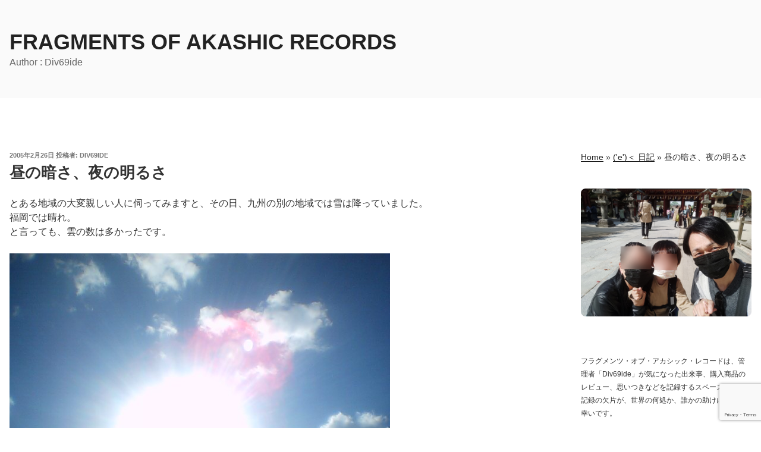

--- FILE ---
content_type: text/html; charset=utf-8
request_url: https://www.google.com/recaptcha/api2/anchor?ar=1&k=6LcVTCcoAAAAABd3n0AVfVnkSpWpT6QXyTVMTFKn&co=aHR0cDovL2RpdjY5aWRlLnN5dGVzLm5ldDo4MA..&hl=en&v=N67nZn4AqZkNcbeMu4prBgzg&size=invisible&anchor-ms=20000&execute-ms=30000&cb=6mqeygxf34bb
body_size: 48730
content:
<!DOCTYPE HTML><html dir="ltr" lang="en"><head><meta http-equiv="Content-Type" content="text/html; charset=UTF-8">
<meta http-equiv="X-UA-Compatible" content="IE=edge">
<title>reCAPTCHA</title>
<style type="text/css">
/* cyrillic-ext */
@font-face {
  font-family: 'Roboto';
  font-style: normal;
  font-weight: 400;
  font-stretch: 100%;
  src: url(//fonts.gstatic.com/s/roboto/v48/KFO7CnqEu92Fr1ME7kSn66aGLdTylUAMa3GUBHMdazTgWw.woff2) format('woff2');
  unicode-range: U+0460-052F, U+1C80-1C8A, U+20B4, U+2DE0-2DFF, U+A640-A69F, U+FE2E-FE2F;
}
/* cyrillic */
@font-face {
  font-family: 'Roboto';
  font-style: normal;
  font-weight: 400;
  font-stretch: 100%;
  src: url(//fonts.gstatic.com/s/roboto/v48/KFO7CnqEu92Fr1ME7kSn66aGLdTylUAMa3iUBHMdazTgWw.woff2) format('woff2');
  unicode-range: U+0301, U+0400-045F, U+0490-0491, U+04B0-04B1, U+2116;
}
/* greek-ext */
@font-face {
  font-family: 'Roboto';
  font-style: normal;
  font-weight: 400;
  font-stretch: 100%;
  src: url(//fonts.gstatic.com/s/roboto/v48/KFO7CnqEu92Fr1ME7kSn66aGLdTylUAMa3CUBHMdazTgWw.woff2) format('woff2');
  unicode-range: U+1F00-1FFF;
}
/* greek */
@font-face {
  font-family: 'Roboto';
  font-style: normal;
  font-weight: 400;
  font-stretch: 100%;
  src: url(//fonts.gstatic.com/s/roboto/v48/KFO7CnqEu92Fr1ME7kSn66aGLdTylUAMa3-UBHMdazTgWw.woff2) format('woff2');
  unicode-range: U+0370-0377, U+037A-037F, U+0384-038A, U+038C, U+038E-03A1, U+03A3-03FF;
}
/* math */
@font-face {
  font-family: 'Roboto';
  font-style: normal;
  font-weight: 400;
  font-stretch: 100%;
  src: url(//fonts.gstatic.com/s/roboto/v48/KFO7CnqEu92Fr1ME7kSn66aGLdTylUAMawCUBHMdazTgWw.woff2) format('woff2');
  unicode-range: U+0302-0303, U+0305, U+0307-0308, U+0310, U+0312, U+0315, U+031A, U+0326-0327, U+032C, U+032F-0330, U+0332-0333, U+0338, U+033A, U+0346, U+034D, U+0391-03A1, U+03A3-03A9, U+03B1-03C9, U+03D1, U+03D5-03D6, U+03F0-03F1, U+03F4-03F5, U+2016-2017, U+2034-2038, U+203C, U+2040, U+2043, U+2047, U+2050, U+2057, U+205F, U+2070-2071, U+2074-208E, U+2090-209C, U+20D0-20DC, U+20E1, U+20E5-20EF, U+2100-2112, U+2114-2115, U+2117-2121, U+2123-214F, U+2190, U+2192, U+2194-21AE, U+21B0-21E5, U+21F1-21F2, U+21F4-2211, U+2213-2214, U+2216-22FF, U+2308-230B, U+2310, U+2319, U+231C-2321, U+2336-237A, U+237C, U+2395, U+239B-23B7, U+23D0, U+23DC-23E1, U+2474-2475, U+25AF, U+25B3, U+25B7, U+25BD, U+25C1, U+25CA, U+25CC, U+25FB, U+266D-266F, U+27C0-27FF, U+2900-2AFF, U+2B0E-2B11, U+2B30-2B4C, U+2BFE, U+3030, U+FF5B, U+FF5D, U+1D400-1D7FF, U+1EE00-1EEFF;
}
/* symbols */
@font-face {
  font-family: 'Roboto';
  font-style: normal;
  font-weight: 400;
  font-stretch: 100%;
  src: url(//fonts.gstatic.com/s/roboto/v48/KFO7CnqEu92Fr1ME7kSn66aGLdTylUAMaxKUBHMdazTgWw.woff2) format('woff2');
  unicode-range: U+0001-000C, U+000E-001F, U+007F-009F, U+20DD-20E0, U+20E2-20E4, U+2150-218F, U+2190, U+2192, U+2194-2199, U+21AF, U+21E6-21F0, U+21F3, U+2218-2219, U+2299, U+22C4-22C6, U+2300-243F, U+2440-244A, U+2460-24FF, U+25A0-27BF, U+2800-28FF, U+2921-2922, U+2981, U+29BF, U+29EB, U+2B00-2BFF, U+4DC0-4DFF, U+FFF9-FFFB, U+10140-1018E, U+10190-1019C, U+101A0, U+101D0-101FD, U+102E0-102FB, U+10E60-10E7E, U+1D2C0-1D2D3, U+1D2E0-1D37F, U+1F000-1F0FF, U+1F100-1F1AD, U+1F1E6-1F1FF, U+1F30D-1F30F, U+1F315, U+1F31C, U+1F31E, U+1F320-1F32C, U+1F336, U+1F378, U+1F37D, U+1F382, U+1F393-1F39F, U+1F3A7-1F3A8, U+1F3AC-1F3AF, U+1F3C2, U+1F3C4-1F3C6, U+1F3CA-1F3CE, U+1F3D4-1F3E0, U+1F3ED, U+1F3F1-1F3F3, U+1F3F5-1F3F7, U+1F408, U+1F415, U+1F41F, U+1F426, U+1F43F, U+1F441-1F442, U+1F444, U+1F446-1F449, U+1F44C-1F44E, U+1F453, U+1F46A, U+1F47D, U+1F4A3, U+1F4B0, U+1F4B3, U+1F4B9, U+1F4BB, U+1F4BF, U+1F4C8-1F4CB, U+1F4D6, U+1F4DA, U+1F4DF, U+1F4E3-1F4E6, U+1F4EA-1F4ED, U+1F4F7, U+1F4F9-1F4FB, U+1F4FD-1F4FE, U+1F503, U+1F507-1F50B, U+1F50D, U+1F512-1F513, U+1F53E-1F54A, U+1F54F-1F5FA, U+1F610, U+1F650-1F67F, U+1F687, U+1F68D, U+1F691, U+1F694, U+1F698, U+1F6AD, U+1F6B2, U+1F6B9-1F6BA, U+1F6BC, U+1F6C6-1F6CF, U+1F6D3-1F6D7, U+1F6E0-1F6EA, U+1F6F0-1F6F3, U+1F6F7-1F6FC, U+1F700-1F7FF, U+1F800-1F80B, U+1F810-1F847, U+1F850-1F859, U+1F860-1F887, U+1F890-1F8AD, U+1F8B0-1F8BB, U+1F8C0-1F8C1, U+1F900-1F90B, U+1F93B, U+1F946, U+1F984, U+1F996, U+1F9E9, U+1FA00-1FA6F, U+1FA70-1FA7C, U+1FA80-1FA89, U+1FA8F-1FAC6, U+1FACE-1FADC, U+1FADF-1FAE9, U+1FAF0-1FAF8, U+1FB00-1FBFF;
}
/* vietnamese */
@font-face {
  font-family: 'Roboto';
  font-style: normal;
  font-weight: 400;
  font-stretch: 100%;
  src: url(//fonts.gstatic.com/s/roboto/v48/KFO7CnqEu92Fr1ME7kSn66aGLdTylUAMa3OUBHMdazTgWw.woff2) format('woff2');
  unicode-range: U+0102-0103, U+0110-0111, U+0128-0129, U+0168-0169, U+01A0-01A1, U+01AF-01B0, U+0300-0301, U+0303-0304, U+0308-0309, U+0323, U+0329, U+1EA0-1EF9, U+20AB;
}
/* latin-ext */
@font-face {
  font-family: 'Roboto';
  font-style: normal;
  font-weight: 400;
  font-stretch: 100%;
  src: url(//fonts.gstatic.com/s/roboto/v48/KFO7CnqEu92Fr1ME7kSn66aGLdTylUAMa3KUBHMdazTgWw.woff2) format('woff2');
  unicode-range: U+0100-02BA, U+02BD-02C5, U+02C7-02CC, U+02CE-02D7, U+02DD-02FF, U+0304, U+0308, U+0329, U+1D00-1DBF, U+1E00-1E9F, U+1EF2-1EFF, U+2020, U+20A0-20AB, U+20AD-20C0, U+2113, U+2C60-2C7F, U+A720-A7FF;
}
/* latin */
@font-face {
  font-family: 'Roboto';
  font-style: normal;
  font-weight: 400;
  font-stretch: 100%;
  src: url(//fonts.gstatic.com/s/roboto/v48/KFO7CnqEu92Fr1ME7kSn66aGLdTylUAMa3yUBHMdazQ.woff2) format('woff2');
  unicode-range: U+0000-00FF, U+0131, U+0152-0153, U+02BB-02BC, U+02C6, U+02DA, U+02DC, U+0304, U+0308, U+0329, U+2000-206F, U+20AC, U+2122, U+2191, U+2193, U+2212, U+2215, U+FEFF, U+FFFD;
}
/* cyrillic-ext */
@font-face {
  font-family: 'Roboto';
  font-style: normal;
  font-weight: 500;
  font-stretch: 100%;
  src: url(//fonts.gstatic.com/s/roboto/v48/KFO7CnqEu92Fr1ME7kSn66aGLdTylUAMa3GUBHMdazTgWw.woff2) format('woff2');
  unicode-range: U+0460-052F, U+1C80-1C8A, U+20B4, U+2DE0-2DFF, U+A640-A69F, U+FE2E-FE2F;
}
/* cyrillic */
@font-face {
  font-family: 'Roboto';
  font-style: normal;
  font-weight: 500;
  font-stretch: 100%;
  src: url(//fonts.gstatic.com/s/roboto/v48/KFO7CnqEu92Fr1ME7kSn66aGLdTylUAMa3iUBHMdazTgWw.woff2) format('woff2');
  unicode-range: U+0301, U+0400-045F, U+0490-0491, U+04B0-04B1, U+2116;
}
/* greek-ext */
@font-face {
  font-family: 'Roboto';
  font-style: normal;
  font-weight: 500;
  font-stretch: 100%;
  src: url(//fonts.gstatic.com/s/roboto/v48/KFO7CnqEu92Fr1ME7kSn66aGLdTylUAMa3CUBHMdazTgWw.woff2) format('woff2');
  unicode-range: U+1F00-1FFF;
}
/* greek */
@font-face {
  font-family: 'Roboto';
  font-style: normal;
  font-weight: 500;
  font-stretch: 100%;
  src: url(//fonts.gstatic.com/s/roboto/v48/KFO7CnqEu92Fr1ME7kSn66aGLdTylUAMa3-UBHMdazTgWw.woff2) format('woff2');
  unicode-range: U+0370-0377, U+037A-037F, U+0384-038A, U+038C, U+038E-03A1, U+03A3-03FF;
}
/* math */
@font-face {
  font-family: 'Roboto';
  font-style: normal;
  font-weight: 500;
  font-stretch: 100%;
  src: url(//fonts.gstatic.com/s/roboto/v48/KFO7CnqEu92Fr1ME7kSn66aGLdTylUAMawCUBHMdazTgWw.woff2) format('woff2');
  unicode-range: U+0302-0303, U+0305, U+0307-0308, U+0310, U+0312, U+0315, U+031A, U+0326-0327, U+032C, U+032F-0330, U+0332-0333, U+0338, U+033A, U+0346, U+034D, U+0391-03A1, U+03A3-03A9, U+03B1-03C9, U+03D1, U+03D5-03D6, U+03F0-03F1, U+03F4-03F5, U+2016-2017, U+2034-2038, U+203C, U+2040, U+2043, U+2047, U+2050, U+2057, U+205F, U+2070-2071, U+2074-208E, U+2090-209C, U+20D0-20DC, U+20E1, U+20E5-20EF, U+2100-2112, U+2114-2115, U+2117-2121, U+2123-214F, U+2190, U+2192, U+2194-21AE, U+21B0-21E5, U+21F1-21F2, U+21F4-2211, U+2213-2214, U+2216-22FF, U+2308-230B, U+2310, U+2319, U+231C-2321, U+2336-237A, U+237C, U+2395, U+239B-23B7, U+23D0, U+23DC-23E1, U+2474-2475, U+25AF, U+25B3, U+25B7, U+25BD, U+25C1, U+25CA, U+25CC, U+25FB, U+266D-266F, U+27C0-27FF, U+2900-2AFF, U+2B0E-2B11, U+2B30-2B4C, U+2BFE, U+3030, U+FF5B, U+FF5D, U+1D400-1D7FF, U+1EE00-1EEFF;
}
/* symbols */
@font-face {
  font-family: 'Roboto';
  font-style: normal;
  font-weight: 500;
  font-stretch: 100%;
  src: url(//fonts.gstatic.com/s/roboto/v48/KFO7CnqEu92Fr1ME7kSn66aGLdTylUAMaxKUBHMdazTgWw.woff2) format('woff2');
  unicode-range: U+0001-000C, U+000E-001F, U+007F-009F, U+20DD-20E0, U+20E2-20E4, U+2150-218F, U+2190, U+2192, U+2194-2199, U+21AF, U+21E6-21F0, U+21F3, U+2218-2219, U+2299, U+22C4-22C6, U+2300-243F, U+2440-244A, U+2460-24FF, U+25A0-27BF, U+2800-28FF, U+2921-2922, U+2981, U+29BF, U+29EB, U+2B00-2BFF, U+4DC0-4DFF, U+FFF9-FFFB, U+10140-1018E, U+10190-1019C, U+101A0, U+101D0-101FD, U+102E0-102FB, U+10E60-10E7E, U+1D2C0-1D2D3, U+1D2E0-1D37F, U+1F000-1F0FF, U+1F100-1F1AD, U+1F1E6-1F1FF, U+1F30D-1F30F, U+1F315, U+1F31C, U+1F31E, U+1F320-1F32C, U+1F336, U+1F378, U+1F37D, U+1F382, U+1F393-1F39F, U+1F3A7-1F3A8, U+1F3AC-1F3AF, U+1F3C2, U+1F3C4-1F3C6, U+1F3CA-1F3CE, U+1F3D4-1F3E0, U+1F3ED, U+1F3F1-1F3F3, U+1F3F5-1F3F7, U+1F408, U+1F415, U+1F41F, U+1F426, U+1F43F, U+1F441-1F442, U+1F444, U+1F446-1F449, U+1F44C-1F44E, U+1F453, U+1F46A, U+1F47D, U+1F4A3, U+1F4B0, U+1F4B3, U+1F4B9, U+1F4BB, U+1F4BF, U+1F4C8-1F4CB, U+1F4D6, U+1F4DA, U+1F4DF, U+1F4E3-1F4E6, U+1F4EA-1F4ED, U+1F4F7, U+1F4F9-1F4FB, U+1F4FD-1F4FE, U+1F503, U+1F507-1F50B, U+1F50D, U+1F512-1F513, U+1F53E-1F54A, U+1F54F-1F5FA, U+1F610, U+1F650-1F67F, U+1F687, U+1F68D, U+1F691, U+1F694, U+1F698, U+1F6AD, U+1F6B2, U+1F6B9-1F6BA, U+1F6BC, U+1F6C6-1F6CF, U+1F6D3-1F6D7, U+1F6E0-1F6EA, U+1F6F0-1F6F3, U+1F6F7-1F6FC, U+1F700-1F7FF, U+1F800-1F80B, U+1F810-1F847, U+1F850-1F859, U+1F860-1F887, U+1F890-1F8AD, U+1F8B0-1F8BB, U+1F8C0-1F8C1, U+1F900-1F90B, U+1F93B, U+1F946, U+1F984, U+1F996, U+1F9E9, U+1FA00-1FA6F, U+1FA70-1FA7C, U+1FA80-1FA89, U+1FA8F-1FAC6, U+1FACE-1FADC, U+1FADF-1FAE9, U+1FAF0-1FAF8, U+1FB00-1FBFF;
}
/* vietnamese */
@font-face {
  font-family: 'Roboto';
  font-style: normal;
  font-weight: 500;
  font-stretch: 100%;
  src: url(//fonts.gstatic.com/s/roboto/v48/KFO7CnqEu92Fr1ME7kSn66aGLdTylUAMa3OUBHMdazTgWw.woff2) format('woff2');
  unicode-range: U+0102-0103, U+0110-0111, U+0128-0129, U+0168-0169, U+01A0-01A1, U+01AF-01B0, U+0300-0301, U+0303-0304, U+0308-0309, U+0323, U+0329, U+1EA0-1EF9, U+20AB;
}
/* latin-ext */
@font-face {
  font-family: 'Roboto';
  font-style: normal;
  font-weight: 500;
  font-stretch: 100%;
  src: url(//fonts.gstatic.com/s/roboto/v48/KFO7CnqEu92Fr1ME7kSn66aGLdTylUAMa3KUBHMdazTgWw.woff2) format('woff2');
  unicode-range: U+0100-02BA, U+02BD-02C5, U+02C7-02CC, U+02CE-02D7, U+02DD-02FF, U+0304, U+0308, U+0329, U+1D00-1DBF, U+1E00-1E9F, U+1EF2-1EFF, U+2020, U+20A0-20AB, U+20AD-20C0, U+2113, U+2C60-2C7F, U+A720-A7FF;
}
/* latin */
@font-face {
  font-family: 'Roboto';
  font-style: normal;
  font-weight: 500;
  font-stretch: 100%;
  src: url(//fonts.gstatic.com/s/roboto/v48/KFO7CnqEu92Fr1ME7kSn66aGLdTylUAMa3yUBHMdazQ.woff2) format('woff2');
  unicode-range: U+0000-00FF, U+0131, U+0152-0153, U+02BB-02BC, U+02C6, U+02DA, U+02DC, U+0304, U+0308, U+0329, U+2000-206F, U+20AC, U+2122, U+2191, U+2193, U+2212, U+2215, U+FEFF, U+FFFD;
}
/* cyrillic-ext */
@font-face {
  font-family: 'Roboto';
  font-style: normal;
  font-weight: 900;
  font-stretch: 100%;
  src: url(//fonts.gstatic.com/s/roboto/v48/KFO7CnqEu92Fr1ME7kSn66aGLdTylUAMa3GUBHMdazTgWw.woff2) format('woff2');
  unicode-range: U+0460-052F, U+1C80-1C8A, U+20B4, U+2DE0-2DFF, U+A640-A69F, U+FE2E-FE2F;
}
/* cyrillic */
@font-face {
  font-family: 'Roboto';
  font-style: normal;
  font-weight: 900;
  font-stretch: 100%;
  src: url(//fonts.gstatic.com/s/roboto/v48/KFO7CnqEu92Fr1ME7kSn66aGLdTylUAMa3iUBHMdazTgWw.woff2) format('woff2');
  unicode-range: U+0301, U+0400-045F, U+0490-0491, U+04B0-04B1, U+2116;
}
/* greek-ext */
@font-face {
  font-family: 'Roboto';
  font-style: normal;
  font-weight: 900;
  font-stretch: 100%;
  src: url(//fonts.gstatic.com/s/roboto/v48/KFO7CnqEu92Fr1ME7kSn66aGLdTylUAMa3CUBHMdazTgWw.woff2) format('woff2');
  unicode-range: U+1F00-1FFF;
}
/* greek */
@font-face {
  font-family: 'Roboto';
  font-style: normal;
  font-weight: 900;
  font-stretch: 100%;
  src: url(//fonts.gstatic.com/s/roboto/v48/KFO7CnqEu92Fr1ME7kSn66aGLdTylUAMa3-UBHMdazTgWw.woff2) format('woff2');
  unicode-range: U+0370-0377, U+037A-037F, U+0384-038A, U+038C, U+038E-03A1, U+03A3-03FF;
}
/* math */
@font-face {
  font-family: 'Roboto';
  font-style: normal;
  font-weight: 900;
  font-stretch: 100%;
  src: url(//fonts.gstatic.com/s/roboto/v48/KFO7CnqEu92Fr1ME7kSn66aGLdTylUAMawCUBHMdazTgWw.woff2) format('woff2');
  unicode-range: U+0302-0303, U+0305, U+0307-0308, U+0310, U+0312, U+0315, U+031A, U+0326-0327, U+032C, U+032F-0330, U+0332-0333, U+0338, U+033A, U+0346, U+034D, U+0391-03A1, U+03A3-03A9, U+03B1-03C9, U+03D1, U+03D5-03D6, U+03F0-03F1, U+03F4-03F5, U+2016-2017, U+2034-2038, U+203C, U+2040, U+2043, U+2047, U+2050, U+2057, U+205F, U+2070-2071, U+2074-208E, U+2090-209C, U+20D0-20DC, U+20E1, U+20E5-20EF, U+2100-2112, U+2114-2115, U+2117-2121, U+2123-214F, U+2190, U+2192, U+2194-21AE, U+21B0-21E5, U+21F1-21F2, U+21F4-2211, U+2213-2214, U+2216-22FF, U+2308-230B, U+2310, U+2319, U+231C-2321, U+2336-237A, U+237C, U+2395, U+239B-23B7, U+23D0, U+23DC-23E1, U+2474-2475, U+25AF, U+25B3, U+25B7, U+25BD, U+25C1, U+25CA, U+25CC, U+25FB, U+266D-266F, U+27C0-27FF, U+2900-2AFF, U+2B0E-2B11, U+2B30-2B4C, U+2BFE, U+3030, U+FF5B, U+FF5D, U+1D400-1D7FF, U+1EE00-1EEFF;
}
/* symbols */
@font-face {
  font-family: 'Roboto';
  font-style: normal;
  font-weight: 900;
  font-stretch: 100%;
  src: url(//fonts.gstatic.com/s/roboto/v48/KFO7CnqEu92Fr1ME7kSn66aGLdTylUAMaxKUBHMdazTgWw.woff2) format('woff2');
  unicode-range: U+0001-000C, U+000E-001F, U+007F-009F, U+20DD-20E0, U+20E2-20E4, U+2150-218F, U+2190, U+2192, U+2194-2199, U+21AF, U+21E6-21F0, U+21F3, U+2218-2219, U+2299, U+22C4-22C6, U+2300-243F, U+2440-244A, U+2460-24FF, U+25A0-27BF, U+2800-28FF, U+2921-2922, U+2981, U+29BF, U+29EB, U+2B00-2BFF, U+4DC0-4DFF, U+FFF9-FFFB, U+10140-1018E, U+10190-1019C, U+101A0, U+101D0-101FD, U+102E0-102FB, U+10E60-10E7E, U+1D2C0-1D2D3, U+1D2E0-1D37F, U+1F000-1F0FF, U+1F100-1F1AD, U+1F1E6-1F1FF, U+1F30D-1F30F, U+1F315, U+1F31C, U+1F31E, U+1F320-1F32C, U+1F336, U+1F378, U+1F37D, U+1F382, U+1F393-1F39F, U+1F3A7-1F3A8, U+1F3AC-1F3AF, U+1F3C2, U+1F3C4-1F3C6, U+1F3CA-1F3CE, U+1F3D4-1F3E0, U+1F3ED, U+1F3F1-1F3F3, U+1F3F5-1F3F7, U+1F408, U+1F415, U+1F41F, U+1F426, U+1F43F, U+1F441-1F442, U+1F444, U+1F446-1F449, U+1F44C-1F44E, U+1F453, U+1F46A, U+1F47D, U+1F4A3, U+1F4B0, U+1F4B3, U+1F4B9, U+1F4BB, U+1F4BF, U+1F4C8-1F4CB, U+1F4D6, U+1F4DA, U+1F4DF, U+1F4E3-1F4E6, U+1F4EA-1F4ED, U+1F4F7, U+1F4F9-1F4FB, U+1F4FD-1F4FE, U+1F503, U+1F507-1F50B, U+1F50D, U+1F512-1F513, U+1F53E-1F54A, U+1F54F-1F5FA, U+1F610, U+1F650-1F67F, U+1F687, U+1F68D, U+1F691, U+1F694, U+1F698, U+1F6AD, U+1F6B2, U+1F6B9-1F6BA, U+1F6BC, U+1F6C6-1F6CF, U+1F6D3-1F6D7, U+1F6E0-1F6EA, U+1F6F0-1F6F3, U+1F6F7-1F6FC, U+1F700-1F7FF, U+1F800-1F80B, U+1F810-1F847, U+1F850-1F859, U+1F860-1F887, U+1F890-1F8AD, U+1F8B0-1F8BB, U+1F8C0-1F8C1, U+1F900-1F90B, U+1F93B, U+1F946, U+1F984, U+1F996, U+1F9E9, U+1FA00-1FA6F, U+1FA70-1FA7C, U+1FA80-1FA89, U+1FA8F-1FAC6, U+1FACE-1FADC, U+1FADF-1FAE9, U+1FAF0-1FAF8, U+1FB00-1FBFF;
}
/* vietnamese */
@font-face {
  font-family: 'Roboto';
  font-style: normal;
  font-weight: 900;
  font-stretch: 100%;
  src: url(//fonts.gstatic.com/s/roboto/v48/KFO7CnqEu92Fr1ME7kSn66aGLdTylUAMa3OUBHMdazTgWw.woff2) format('woff2');
  unicode-range: U+0102-0103, U+0110-0111, U+0128-0129, U+0168-0169, U+01A0-01A1, U+01AF-01B0, U+0300-0301, U+0303-0304, U+0308-0309, U+0323, U+0329, U+1EA0-1EF9, U+20AB;
}
/* latin-ext */
@font-face {
  font-family: 'Roboto';
  font-style: normal;
  font-weight: 900;
  font-stretch: 100%;
  src: url(//fonts.gstatic.com/s/roboto/v48/KFO7CnqEu92Fr1ME7kSn66aGLdTylUAMa3KUBHMdazTgWw.woff2) format('woff2');
  unicode-range: U+0100-02BA, U+02BD-02C5, U+02C7-02CC, U+02CE-02D7, U+02DD-02FF, U+0304, U+0308, U+0329, U+1D00-1DBF, U+1E00-1E9F, U+1EF2-1EFF, U+2020, U+20A0-20AB, U+20AD-20C0, U+2113, U+2C60-2C7F, U+A720-A7FF;
}
/* latin */
@font-face {
  font-family: 'Roboto';
  font-style: normal;
  font-weight: 900;
  font-stretch: 100%;
  src: url(//fonts.gstatic.com/s/roboto/v48/KFO7CnqEu92Fr1ME7kSn66aGLdTylUAMa3yUBHMdazQ.woff2) format('woff2');
  unicode-range: U+0000-00FF, U+0131, U+0152-0153, U+02BB-02BC, U+02C6, U+02DA, U+02DC, U+0304, U+0308, U+0329, U+2000-206F, U+20AC, U+2122, U+2191, U+2193, U+2212, U+2215, U+FEFF, U+FFFD;
}

</style>
<link rel="stylesheet" type="text/css" href="https://www.gstatic.com/recaptcha/releases/N67nZn4AqZkNcbeMu4prBgzg/styles__ltr.css">
<script nonce="vUHpNBcZHu4ezd4bBkT8Lg" type="text/javascript">window['__recaptcha_api'] = 'https://www.google.com/recaptcha/api2/';</script>
<script type="text/javascript" src="https://www.gstatic.com/recaptcha/releases/N67nZn4AqZkNcbeMu4prBgzg/recaptcha__en.js" nonce="vUHpNBcZHu4ezd4bBkT8Lg">
      
    </script></head>
<body><div id="rc-anchor-alert" class="rc-anchor-alert"></div>
<input type="hidden" id="recaptcha-token" value="[base64]">
<script type="text/javascript" nonce="vUHpNBcZHu4ezd4bBkT8Lg">
      recaptcha.anchor.Main.init("[\x22ainput\x22,[\x22bgdata\x22,\x22\x22,\[base64]/[base64]/[base64]/bmV3IHJbeF0oY1swXSk6RT09Mj9uZXcgclt4XShjWzBdLGNbMV0pOkU9PTM/bmV3IHJbeF0oY1swXSxjWzFdLGNbMl0pOkU9PTQ/[base64]/[base64]/[base64]/[base64]/[base64]/[base64]/[base64]/[base64]\x22,\[base64]\\u003d\\u003d\x22,\x22SsOZM8Oow6vDosOxJcOuw6gbIMOXwp8Awoh4wo3CvMKpKcKVwonDj8K9FsObw5/DiMOcw4fDumvDjzdqw4BwNcKPwqbCpMKRbMKaw73Du8OyGjYgw6/DjsODF8KnQ8KawqwDRsOdBMKew6dAbcKWUjBBwpbCrsOVFD9/DcKzwoTDnRZOWQ7ChMOLF8O1Um8CfnjDkcKnNy1ebmMbFMKzZ2fDnMOsdsK1LMOTwrLCvMOeew3CvFBiw4/[base64]/DqMKUwr/CkcOlPyjCvMKDw6XDtGYFwp7CsWHDn8OSe8KHwrLCv8K6Zz/DvGnCucKyPsK2wrzCqGxCw6LCs8OCw5lrD8KyH1/CusKeRUN7w4/ClAZIY8OwwoFWasKOw6ZYwqYXw5YSwr8nasKvw4bCuMKPwrrDosKfME3DombDjUHCpz9RwqDCtQM6acKqw7F6bcKZNz8pOj5SBMObwpjDmsK2w7DCn8KwWsO5BX0xPMK8eHs0wq/DnsOcw7PCqsOnw7w3w6BfJsOmwpfDjgnDq2cQw7Fvw61RwqvCsX8eAXtRwp5Vw53Cq8KEZXcMaMO2w7g6BGB8wpVhw5UtCUk2wqbCnk/Dp3EAV8KGYS3CqsO1D2piPnrDg8OKwqvCmRoUXsOcw4DCtzFzMUnDqy/DoW8rwqtpMsKRw7fCv8KLCS4iw5LCowXCngN0wpwLw4LCukAAfhc/wpbCgMK4J8KSEjfCqW7DjsKowrnDtn5LdcK+dXzDtATCqcO9woJKWD/[base64]/CqcKDeArDvcO6wrbCvS00TsO+ZcOLw64zd8Otw4vCtB09w5DChsOONS3DrRzCscKNw5XDnj3DiFUsc8KUKC7DtSbDrcO/w7M/TsK5RRo+bcKLw4LDhAfDkcKnLMKBw4HDosKHwqgJfj/[base64]/DoR/DqWhnD8OIfcOuwrjCpsOkwrXDnhbDm8KeaMKPCGDDlcK6woRmW0LDr0DDnsKlVj1Aw55/w4x/[base64]/w4sowoUDw5NYfcOvw4rCi0PDvsOxw63CkcKaw5LDicKCwq/CkMObw7/[base64]/CtADChsO7B8KTUWcJEFvCm8O+InXDhcOAw7HDvsOqKwQZwoHDjTbDlcKqw5h3w7ofLMKpFsKRQsKWEwvDsk3CmMO0En1Nw4Jfwp5ewpjDjFQ/TWk/McOkw4d7SBfCksK2VMKwMcKBw7Bqw4nDigHCr2vCqRnDssKlLcKiB1xYNBlsQMKyEsOVNMO7FEoRw6PCuVnDn8O6ZMKpwqzCvcOAwpRsZsKzwqvChQrCksKfwq3DoANdwoV+w53ChMKHw5zCv0/DtQUIwpvCrcKkw5wqwqbDnRg4woXCvWlpNsOLMsOBw7RCw5xAw6vCmMOpNTxaw59xw73Cj3HDtm3Dh3fChXwSw49UfMK8dEXDujY3V0UQZsKkwpLCvBBDw7zDjMOOw7rDsXFVEVoyw4/DjEjDs0oJPCh5X8KHwowSXMO6w4TDsSEwGsOlwpnClMOzQ8O/CcOtwoZsVMOAKD4PYsOHw5DCrMKNwqVFw5oKQWrDpRDDoMKPw6PCs8O8KAZwfmUJAErDghbDlj/DiwxZwovCiUfDpijCmsKrw5Ygwps4HUpvHsOsw5/DpxU2wo3CgjJiwqvCpgklw4ATw7lfw7UbwprChsOEJcO4wrFQZWxDwpTDg2DCg8KaV2hvwojCvwkDOsOceT8kRw95MsKNwozDvMKjVcK9wrHDpDTDrgTCjwgjw6jCsT/Dmj3DjMO4RXIDwobDjhzDlwLCtsKBQSsSRcK0w7NfPhbDnMKMw5nCv8KJV8OFwqYpbCFnSGjCjDnCgcO4M8K+bSbCnGNKVMKpw4x2w6RfwpjCucOBwrvCq8KwKMO+aDbDqcOkwprDuHtZwp5reMK1w4dCRcOoP0rDv0fCvTJZHsK7cHrCusKxwq3CuW/DsTzDusKSRmFPwq3CkCTDmgPCgRZNBsK2bMOfIXnDmcKIw7bDisK+OyrCtG4QCcOrSMOSwpI4wq/DgcOUDMKVw5LCvxXCuSnCimcpesKADnAKw6vCqF9AZcOJw6XCk17DnX83wqF3w74mVh/Cu2zCvU/DuzrCiXrCkgzCpsOIw5Ebw6B6woXCijhow75pw7/DqiLCvsKBw63ChcO2fMOuw75TNlstwr/CkcOUwoJqw7zCjsOMBiLDplPDnkDCp8OTUcOvw7BEw7dcwrFTw4Jfw4QIw4vDssKvcsKnwpzDjMKgacKZSsKkE8KLM8O+w6jCq04Tw4Yew5kkwqfDqlzDpgfCtVHDh0/DvifCnhwqVm4kwoTCqz3DpMKNNm0FMizCssK/fHzCtiDDsBLDpsKdw7TDhMOMKE/DqzkcwoEEw793wpRowoRjY8OUUU8pWw/[base64]/Dp8Odw50MwojDvsKowo0VwrTDlU7Ctj8IwqA0wqx1w7TDlRNaRcK3w6TDtcOtWk0MQcKFw5h4w4LCjGg6wr/Du8O9wobChsKTwqbChMK0UsKHwohewr4Fwoxaw5XCgmsSw6rCiRTDr2jDlCNKOsO+wq4ew7tWLsKawrzDgcKbSSvCpSEveT/[base64]/wrPDpQ9iPkY2w5lywrbDsMK2w6I4w5cfacOaeCIAAVVONmzCtMK1wqYKwo04w5HDl8OpMcKlTMKQHFXCv0TDgMOeSwEUOGRRw5pVLWPDlMKKWsKwwqvDr0/[base64]/CphDCmcOZw4bDvsKrZRXCscKXGz3CqF0JesOqw7DDhsOLw4VTIg1ZRQnChsK6w6U1TMO3MWvDhMKddlzCl8O/w4x2a8KCQMK0YcK4fcKiwpBdw5XCozYEwqZyw4TDnxV0wpTCsWYtwpLDr3dzPsORwq98w6TDkEvCh1IQwqPCksOcw5rClcKew5xxHlVaX0bCijRfUMKcTWDCn8KVPyl4QMOOwqYYFzg/bsORw63DvwLDnMOgSMOaKMO6EsK9w7pSfSUQcx1sbSVqwqXDtEojEzhNw6Juwoomw4HDk2FCTyB9JmTCgMKyw4FbUwgFM8OXwrbDnTzDucOmGW3DoiRTEyBIwrjCiyINwqEkTGLCoMOewr3Cog/[base64]/CpsKkw5F+SiXCn2TDr8KwBsKqwq7Cn1E8P8KawrbDrMKqcnkkwonCncOfTsOIwrDDmQ/DpmgSYMKIwrvDqsOvXsKEwrFIw4E0K3jCsMKmGSNnKDTCnVnDjcKrw5PDncODw7/[base64]/CsGxyCMKuHm7Ct2vCqx1uwpXDgcO9bi5Dw6/DsR/ChsOpPMKXw6Y3wro4w5YZSsOeHcK6w4/DrcKTFQ54w5jDnsKPw4EcacO8w7bCkA3CpMOkw486w7fDi8K3woDCkMKkw6jDvsK7w45Xw5HDqMOQbmE6TMK5wqDDgsOiw7wjAxAVwot5bkPCkmrDgsO8w43DqcKDesK6UC/DkW4xwrogw61SwqfCuyPDtsOTShzDgx/DjMKQwq3DpjPDrFnCmMOdw7xMFBHDqXQUwo4Zw5R2w4QfIsOLLV5Nw5XCscOTw6XCkXLDkTXDunvDlkLCq0EiBMOmUgRHHcOaw73Dvz0LwrDDuATCt8OUM8K/PAbCisKMw7nDpHjDkR19wo/DiihSRk0Ww7wLFsOgRcKgw7DCjD3Cm0jCjsOOZsKGNF9Ydx0Tw7rDsMKaw6/CgFxOXlfDsBY+UsOYdx5VRhjDjUrDqCMMwrAPwosoVsKFwrluw7tcwrN4VMKZUGErLgHCpErCjTsqBwE4QT/DhMK1w4gzw4XDicORwokqwqnCqMKRFwB5wrvClwnCqy9nXMOVWsKrwp/[base64]/CgsKtEQBtw5TDpcOaw5PCjEXCuGt4wop1R8OPWsOIwqHCvcKvwpbCr2vCmsOOf8K4J8KiwobDsGNAdXhEBsKOK8KqK8KXwovCusKLw5EOw6hBw5fCtzRcwp3CsEPCll7CuErDoWx7w73DgMKuLMKawoJkchg/[base64]/DjsKFOcK2ecKIw78ewoPCk8K+w63DjSI+J8OJw7l0woXCtAIyw6nDrWHCv8OBwrwrwprDpgnDs2Rqw5ZvbcKbw7HClUbDq8Klwq7Dr8OWw5AMT8Ouw5E9McO/fcO0QMKowqDCqDRkw6ILOmsHVFYfUW7DrsKjDlvDp8KrVMK0w4zDhQPCicKueB56DMOEHWYcScOEaQXCjg8ebcK4w5LCu8OpC1jDszvCpMOYwpzCocKmf8Kzw5PCqwDCvsKGw6RnwpwIAA/DhToqwr1hwp5DIEF7wpfCkMKrSsO5V1bDkm4swofDtcOsw5zDu2Fww4PDmcKPcsKIcVB3eRzDq1smOcKNwrzDsUg6B0Z8QjrClE/CqyMMwqsUa1rCuz7DnFJZHMOIwqXCm2PDuMOBQTBqw5NkOUdsw77DvcOMw4sPwroBw5lvwqHDlxU/enbCtkk9TcKfF8KxwpHDnjnCgRrCoD1lfsKkwqZ6VyHCvMOiwrDCvxnCrMOWw7fDt0ZOAT3DnkbDrcKnwptewpDCtm1Nwq/Duw8JwpvDglYePcKZY8KLccKYwqp5w5zDksO/EnDDrgfDs2jDjEnDnVHChzvCuxHDr8KzJMKUZcKDIMOfB2jCv2UawqjCkE51Pn0BcxrDhTnDtQTCgcKvF1tkwpsvw6lVw6/Cv8OdZn1Mw6vCpsK4wr7ClsKewr3Di8O/dF7CmB0PCcKKwrDDv0cKwqt3QEPCkwppw5LCusKOaDfCpMK8ZsOew5HDvB0TL8OowoPCvCZmOcOWw60uw7MTwrPDkTrCtDsxE8KCw5Uww4Jlw7BtfMO+DB7Ds8Kdw6E8QsKGT8KKI2XDtMKBLh0/w68/[base64]/w65fwp/CmsOsw7vDlcKHKsO+w4bCsnotw4skXgozw4p2VcO7aTlXw7YIwoDCqXkdwqvChMKENQQMfx/DtgXCmcKOw5fCvMKLwpoPGVRiwqLDuWHCr8KJQWlSwojCmcKNw5E0HXs+w6rDpmLCo8Kbw44NBMOqH8KbwrbCvinDusOBwoUDwqcFJ8Ktwpoac8OKw5DDtcKcw5DCrHrDpcOBwowRwosXwrFvd8Orw6hYwovCmR1+U2DDvcOFw746bxk+w5vDrDzClsKkw4UEw4/DtCnDuBtsD2nDtFHDskwjPEzDuDHCk8ObwqjCrMKKw4UodcOif8OPw4rDlyrCs1XCnULDiATCuX/CucOpwqA/wrJjwrdpfALDkcOJwoXDsMO5w6PColrCnsKWw58cZhsWwpYPw70xcQ/[base64]/wo0OwoPDkhzDrMONwqLDqsK5wrJVYcOnwrpZc8ObwrPDqMKKwpRjMsK+wq16wqzCtSrCrMKEwp1SX8KIIXxMwrXCq8KMI8K/aHd7XMOdwo8Ye8KkacKpwrMJKR4rY8O4GsKqwpBnHcKpWcOywq1dw5vDhwzDh8OGw5HDkG3DhsOuAW/[base64]/fMO3KmtUwp3CkMOnwp/DjThIQD3Clh9gEsKJc1nCp3PDvXTCosKeJsOew53CssKIRMOHSxnCrcKXw6Qmw7YOf8Kmwo7DphPDqsKCNVQOwohEwp/DjDnDuDvCkQktwoVLNz3Cq8ODwpDDisKcEsOXwp7CvXnDtBpvPgzCuEV3Yxsgw4LDgsOwEMOnw644w53Dn0nCkMOQQV/CpcKZw5PCvk53wosfwo/CsUXDtsOjwpQEwpoAACLDtAnCksOEw6Acw77DhMKMwobCqsOYAwIew4XCm0NgeXDCscOqTsOIEsKAw6ROZMKBecKLw6Ugag1zP1wjwojDrCLCvWYkUMO5M0PClsKAPB7ChsKAG8OWw4hRPknCqARSTWHDoWVrwpB7wobDoHAvw5EUO8K5aVEzPMO/w4sOwrkPfzl1LMOOw7kOX8OiXMKIYMO2YivClcOgw6p8w4/DqcOZw4nDi8KCSzzDu8K1MMOiDMKFHjnDtAHDssOEw7/CjMOswpQ9wqLCp8KAw5nCsMK8WnxHSsKzwrtiwpbCsWA+aG/DuEMRTMOrw4bDscO7w503QcK9J8OSdcOHw6nCrhwSHsOcw5bDl2DDncOPYnwvwrvDjBMhB8Onb07CrMK7w44RwoltwrnDtxtXw4jDk8K0w7LDmlA3wonDuMOeADtFwobCpsKSZsKawo5Pck9/woIrwr/DkVU9wofCgnIBeyDCqwjChj3DmsKEB8OuwrkbdjrCqEPDswbDmxTDpkEYwpxKwqNQw6nCoSTDvBXCnMOWQnbCp1vDucK4IcKpJCtcCEbDp1MywpXCksKRw4jCs8OmwpXDhTnDn2zDqVbDqR/[base64]/[base64]/[base64]/NsKYw4s3aXdtwootw73CgjDCgsOhwqlmRGLDjMKHZHDCgRg5w5pyT2RrDS9QwpPDncOHw5fCjMKUwqDDq3HCmkBsIcO9wpcwVMOMNn/Drjh7wq3CrsOMwrbCg8Oww6PDhivClATDlcKYwpo2woDCqcO0UldzRMKOw5zDrFPDkh7CvkLCscOyGShHFmEoQxwbw74ew7UPwqvCgsK9wqtCw4XDimTCqnjCoxQAG8OrESRTD8OVGsOuwr3Cp8OHLmtEw5fCusKTwrhUwrTCtsK4YFvDosKrbx/DnkkVwrgtZsKHYG5sw5Auw4YYworCrhTCuy4twr/CvsKUwo1tQMOCw47Dq8KcwoXCpELCqQIKDjvCqsO1OSo2wqZ4wp5fw7bCuQJcO8K0Q3ofO2vCpsKRw63Dn2VIw48aLkQ7WjR7wocMBi4gw71Ww7UkTxJcw6nDocKsw63CpMKawotrS8Kzwo7CssKiGgHDn2LCgMOOO8OKR8OIw6jDqMKQWR1VWl/[base64]/[base64]/[base64]/[base64]/DicKRfE8zMzMkwrzDqcKiUVTCkhN2N8OmHMOTwrjDsMK9JsOJB8KuwrbDv8KBworDgcOOeCxRw4xgwo4xDsKNC8OOasOlw7xmEcOuGFnDuwnDvcKpwrAQdnvCpD7Ct8OJS8OsbsOXHcONw55bGcKNbz0iGAzDlGjCgcKIw7VcTUPDvjoxdn5lVE4QO8O9wr/CusO5T8K0UEs9NB3CqMOvWMO+A8KEw6YqWsO8woo9GsK5wrglPR4vGl0sT082YMOENUfCkULCggoTw7p6wp7CjMOoIE0uwoZHZsK/wofCqMKbw7XDkcOyw7bDicOuG8OywrtowrjCqUTDjsK3bcORWcK/URjDkkRMw74Ze8OBwq7DgxFTwrlEQcK+DCjDj8Olw5kTw7XCg2kdw5TCkXVFw63DoBQwwoEFw4dueG3Cl8K/esOfw5dqwo/[base64]/[base64]/LsOrwqNgTAHCrXPDkyfDtMKUJm/Dr8KhwrzCix5Cwr/[base64]/DsMKVQCLDv8KIbMOEwqbDtVRuwpkvw4zDiMKKeUgrw53Duh0kwoHDnmjCrXMiGHbCjsORw6nCnxdDw7TDrsKUL3dCw6zDryodwrzCp2Urw5vCgcKoTcKzw5NQw7kJWsKxHDjDrcKEb8OIYgrDnUBJKUZnOV7DtGNMJivDgcOtDEw/w7ZdwpMMHBUQJMOwwrjCgGHCh8K7RjLCuMK0Ai4XwplqwrBodsKYN8OxwpE9woDCssO5w4Aawo5ywp0NLSzCtHrClMKZBHQqw7jDsXbCkcKuwokRNcKSw6/CtmYIV8KUJwjDtsOeSsOJwqcPw5FMw6xEw6s/[base64]/ChEvCmSjDtMKSWyfDtRw5CjPDh8KEfikiVzjDv8OfdE5OYcOGw5JlMsOFw7LCqDbDm1h+w7tkHEZ/w4ASWn/Dp13Cuy/Du8ONw4HCtBYdC3PCrngLw6jCnsKhbXwKJ0/DrB0SdMK4wrfCuETCqwfCjMOFwrPCvR/Dj1rClsOOwrrDuMKMZ8OWwolWH0kuXD7CiH/Ctk56w4zCoMOiRx8kMMOzwpLCpG3Cli9KwpjDvGtxUsKrH0vCoRTClcOYDcOkIxDDm8OKKsOAI8KIw7bDkgwPByrDk2sWwopfwo/CsMKBUMOnSsOPF8O2wq/[base64]/Co8OHw4PDnk13QMOKwqbDi8OtYTHCnhsPw4TDm8OQHsKEAxIiw5DDlmU4fAQow60JwrUGPsOVHcKmRR/[base64]/[base64]/Dm2dAwoxXeGsDACXCuMOAwogFwrjDh8OeZHdHQsOcWRzCrjTDlMORb1wMFWPCnsKZGB1sTDAPw6EWw6LDljrCkcO9I8OiemHDqcOCcQfClMKARThrw4/Co3LDo8Oew4LDoMKfwooTw5rDhsOQZSvChFfDnEhQwoBwwrjCojREwonCj2TDiR9+wpHDnWIlbMOVwovCvXnDlCR8w6U5w57DpMOJw6hfMyAvLcKZX8KCJMORw6BTw7PClcOsw6wGK1wEGcKMWQMRBSMXw4HCi2vCrDF1MBg4w7PDnAgGw4bCsW1mw53Cgy/DncKpfMK2DExNw73Cg8K+wrDCkcOKw6LDv8OJwonDkMKbwpzClnjDiXcKwpQxw4nDnmPCuMKQMlkzVyElw6dQBXZtwpUsIcOvHUJWW3LCtcKew6DDtsKNwqVxw7MmwoF1ZW/DhWXCg8OZUyd6wo9TRsOORcKDwqsyNMKmwoklw7xyGRk5w64lwo9ieMOFDGzCsDDChxJFw6PClsKFwrbCqsKcw6XDoSzCtGLDqMKjYcKiw4XCm8K8GsK+w6jCjFZ6wrE3B8KPw4oVwohtwo7Cs8KuMMKqwqQwwpUEQBPDhcOfwqPDuhYqwpHDn8KcMMOYwpc8wp/DulPDssKzw4XDvMKjKDrDqCvDjsO3w4gRwoTDn8K/[base64]/wrElNGLCkG1qbMK1eQPDiMOcCcOtwpFYJ8KKw7XDqzsmw50uw5BAcsKsEw7CvMOEOcK/[base64]/CglhfwokeHAnCksOHwqg4RxZ2w5glwqbCg8KpOsKMWwQcRlfDhMKxSsO9MsOjc3AEHxPDpMK2TMOIw5bDq3LDtnFgJG/DsANOPn4ew5zDmAjDiwDCslTChMOjwrbCiMOqHsOmLMO/wok2WnFEWcKLw5zCuMKHScO8LHIkKMOLw7N6w7LDsWRhwoDDtsOOwpsvwrZew6TCsDDDm3/DuEfCncK1YMKgbz4UwqXDnH7DlDckR0TCmjnDscOiwr/CssOSQGpCwoXDhsK0TX3Cv8OVw4x/[base64]/Ds8KbbSpbwpzCtcKRQkRZZsK3ElBew6UpwolJEcOow4tBwprCujbCtMOSH8OLIRwUWUUNV8OVw6gZS8Obw6Uywq8xOF45wo3DnXFswr/[base64]/[base64]/CjEobN8Kqejpzw7PDiVbClMOtwrMqw4RPwrfDlMOKw6ZUQELDhsOzw7HCknLDicKsZcKgw7fDiEzCnUXDk8Okw7DDsyNXJsKoOj3CqBvDqcOEw5HCsBcQW2HCpkvDrMONJsKpwrPDlwTCv2rCs1tbwo/CjsOvXHTDlSwJOTTDhcO7cMKHF3vDiSbDl8Kgc8KBBcKew7zDr0QWw7HDqcK2TiY7w4TDnx/DuHAMw7NJwq7DiU5zPgrCoTfCkgQFKXnCiznDgk7ClRTDmQU4FghDclfDlwEkAmU4w54WasOdBkwGQGDDhUJmwrZkXsO7UMOlX298dsODwp/Dsl1gb8KkScOVYcOpw7Q4w7hOw73Cgnwfw4duwpXCrAPClMKRVFjCl14Ww5bCtsKCw5pBw5Amw6FKO8O5wqUaw6/DmT/Do1I7RClawrXCq8KGbsO3JsO3Z8OWw5zCk2PDsVLCvsKIIW5KBwjDo19Ua8OwWhETNMOYDMOxcg8YQwMiW8Omw6M+w6ksw7zDgMKyMMKYwrgew4HDgUB6w6EcZ8KywqY9WGArw6AfSMOgwqRWMsKUwr3DusOLw6Ehwpc8wp1yAWUba8OYwqogP8K9wp/[base64]/wpsSwofCj29wbB0Jw5rCksOYDsOcHG0FwqjDlcK/[base64]/DjjPCgcK9BxY9TsKgasKbwoXDncKiUMOCdTBXIiQvwq3CqjDCkMOvwrDCk8ORB8K+BSDDjhtlwprCgsOawo/DosKJGhLCslwvwrjChcKyw4tRLxHCsC0sw6xWwpbDqSdnYcKCZQnCscK1wqBkeSVzdMOXwrJQw47Cr8O3woU/wrnDqSE2w6ZUN8O7YsOewr5iw4/CjMKowqjCklBCBxHDhGxvFMOyw53CvkAvJsK/SsKcwp7DmztLNQfDu8KNAiTDnC0mMMOJw7LDi8KGTmLDrX7ChMKfN8OsIVnDvcOaKsKWwrPDlCFlwr/CjsOFYsKoQcOHwrPCvylyTh7Dkl/[base64]/Dn8OoJMOfJ8KFZHU/wqrDtcKCOcK9wq0PwqM+wqPDnz7CuVMJckR2fcOOw7gIasOcw5TCiMOaw4Q7bQt4wqDDtDvDjMOlZWF0OkDCkHDCkF0nPw9+wqbDuzZWYsKQG8KqLDzDkMOUw5bDu0rDr8OAAhXDj8KMwpI5w7ZLO2ZwcCXCr8O+UcOgKjtpMMKgw71zwp/CoHPCm1gkwpbCq8OQGsKUMHnDkidEw4tFw6/[base64]/ChXLDkztEFTzDiMKAwrPClsOSMsKvw5EjwrbDqT0Rw5/CnmVzSMKLw6HCrMKhFMKGwr4NwoPDtsOPdsKCwr/CgG3CmcKVEVZfFy1fw5nCtz3CssKxwppuw5LDl8KDwqXCiMOrw6krCH0Nwo4vw6dRWCAQBcKKA1DCh0xJCcObwroxwrdwwqfCny7CiMKQBgHDt8KtwrZLw6UKJMKrwqzCt30uA8Kswr8YdV/[base64]/DpsKQw6bCkGPDqMOicMO3wq5VNTEoAQxUZCN/wprDsMK0eX4zw6TDhxI+woFiZsK8w4LCnMKiwpfCqwI2YycodGgMM0xTwr3DvixaWsKuw6EYwqnDohdkCsOcFcKGAMKDw7TCuMKEajoeDQHDpzZ2E8KIOSDCjCwpw6vDosOldcOlw7bCq0rDp8KuwosSw7FDV8KOwqfDi8ONw6UPw5bDocK5w77DrSfCi2XDqG/DkMOKw57CiBvDlMOuwq/DjcOJIkwGwrdgw4RJN8KDRAzDicO9RyrDssOvNm7CmUXCuMKxH8OXdXUUwrLClhk3wrImwp0ewrPCmgfDtsKJLMKPw6kTTDw/DcOlHsKwLETChWVvw48/[base64]/[base64]/[base64]/[base64]/NT/DvsOGMsK/wqgTw64Ow7vCqMKkQDIJCGnDllcYwofCjglHw4PChsOaRsK6dwLDlMOTO33CtU11T3zDg8OGw74XSsKowrUHwrkwwqp7wpPCvsOTWMOZw6Acw7wFbMOTDsK6w6HDiMKjBkJUw7bCpCggVksifsK8ZGVQw6bDiXDCpC9RZsKdZMKOTDrCpkrDlcKEw7DCgsO8w7szIV/DiCB2wpw7CBENNMOWZUZoD1PCk2xXbGdjZHBLSU4/ERnDgxwTecKuw65Iw6HCmMOwDcOnw6Edw796anjCiMKDwrFpMzTClDBEworDqcKBLcOWwqdYFcKVwrXDnsO3w5vDsWfChcKhwp13MxnDpMKQM8K6M8KZeBdvBQRQLRfCu8K5w4nCuw/CrsKDwopwf8ONwrFBLcKZe8OqEsOZAXzDrQjDrMKaUE/DvsK2AGQSeMKAFDdrS8OWHwHDhsKdwo0Iw5/CpsKxwrgUwpgywozDuFXDnWbDrMKiGMKvFz/DlMKRFWPCiMKtDsOtw4ckw5l4KDMrw5o4ZA3ChcKaw7zDm3F/wrVWSMKaIsO4G8Kewo0tKVJ2w7XCk8KMB8KOw4LCr8OfP3xQeMOSwqfDrcKRw4HCp8KnH17Dk8OXw7TCpRPDuy3DsDYrTmfDpsOSwo0gKsKrwqFoL8OuGcOUwrZgE3TCrQnDiRzDt17CiMKGXjrCgTQNw57Csz/[base64]/Bm/DqEjDhB0qe8KBU8KlfSAQw7bDvnZWYcK3w75kwrB0wpRNwqk2w5TDhMOCTsKeU8OldnMYwqxuw7EJw6LCj1oLADHDmnt7MGJBw6ZCEhctwpZSai/[base64]/DucOnwqdcEH7DkMKMQsOKAMOHwrR5PEnCtsKxTALDv8K3Kw1EQcOZw6LDmSXCs8Krwo7Cvx3CnkcLw5fDlMOJbsKkw7TDucKmw6vCnVvCkDEFJcOXTkzCplvDvXYsF8KAMhEHw6ZKDWlaGsOVw4/[base64]/IsOxIsKBdRxFw7vDlMKLwo0FG2fCqTDCocKuFDR+R8OtHDTChmfCkWZraR0ww7PCjsK3wq/CtUXDlsOTwpcQcsK3w4DClGbCmMOMdMOYw5FFK8KRwrvCoEvDsD3DicKXw6/[base64]/w7LCnMO9w5PDvQnDilTDiWAVP8K6w6kZwowowpBvbsOkBMODwpnDtMKsAC/CrwLDpcOZw7rDtXPCt8KGw59DwpFGw7wdwo1MLsOZXT3Dk8O1QE5UMcKNw6taeF4ww5sOwqfDr2hgesOTwqt7w7hxMsOHdsKHwo7DmsKLWWXCtQzCgUTDhsO2D8O3wq8FMHnDsQrCjcKIwpPClsK3wrvCqS/CocOdwprCl8OMwrfCvcOlH8KLI3MlKR3DtcOcw5nDqyVOXgkCGMOZEEQ1wqrDugrDm8OAwqbDs8OMw5TDmzfDmiofw73CgjjDiFojw7PDjsKLeMKUw7/[base64]/CohLDt0dNw4jDgFkQXl5jIWJ3U8KjwqAPwqY1ccKpwqpowowbeiHDmMO7w4Nfw7onFMO5wpvCgxkxwr7CpWXDrhgMGEspwr0sZMOzEsOkw7oAw7EwOsK8w7zCpFrCgC/[base64]/FhPDn2QjKMKjXMOawobDviNSW8KvNcO3wrFjb8OgezAudSLCrBojw4LDoMK9w7oyw5kZOmU8JGTCiRPDoMKFw4d7UEhew6vDlh/DtAMdLzRYUcOTwr4XFTNaW8OLwrLDhcKEU8KYwq5rQ0YGDcOqw6grGsOiw4vDjcOSDsOxBQZFwoLCjF3DmcOjBgbCosOcVW4cw6fDr2DDv2XDkmdGw4Y1wqg8w4NdwqvCjCDCtAPDtS5uwqYbw6oJwpLDhsK/wpLDgMKjQVTCvsO2Sxtcw7dpwqJ1wodZw6sOF2Baw43DqcOzw4jCu8KkwrRCXFl0wrV9c2fCsMOhw7DCnMKBwqBZw6AXBApZCTFoP1xLw7B+wrzCr8KnwqXChSDDhcKwwrPDu3h8w5B1w49Jw5PDlgbDisKKw7/CtMK0w6LCuSNrZ8O5TcOAw5sKYMKlwp7CiMKQGsOSF8OAwqzChSQUw59wwqLDkcKNMcK2NWzCgMOdwrNAw7PDnsKhw5zDtGURw6jDmsOlw4cqwpPCg1xEw5R3HcOnwrfDl8KXHyXDuMKqwqd/RMOJV8OWwrXDoXTDpQg+woHDkFNmw5VBFsOCwo9KDsKIRMOuL25Cw6FGSMOpUsKFP8KPRMOEWsOWdVBVw5Zow4fCsMOCw7TDnsOJAcObEsKkYMKcwpPDvy8KS8ODbcKKOsK4wqwnwqvDoGXClHABwpFOMmrDoXQNUg/Ds8OZw58hwolXLsOtacO0w5TClMKZAHjCtcOLLMO/DyE0MMOpWH9PAcKvw7ZSw6bDhRbDgTDDvh1ObVEUbcORwp7DtMKyeVPDpcOyMMOXDsOPwoLDsj4SQh52woDDncOkwqd4w4jDtmbCvybCnls6woDDq2HDhTjCrlgIw6kQODN4woPDnjnCicK0w5zCtADDjMOJKMOGRsK/w6kGJTwyw7tgw6lgZU3Cp2/DlnXCjSrCsBbDvcKQdcOewogwwqrDiFDDg8K3wpJwwo3CvsOTCFxbDsODOcKtwpgEw7Eew5g6a0DDjRrDtMOxXgTDvsOIQVJEw5FqcMKrw4ADw5NBfmZLw57DkRvCohjDn8OEQcOXG1/[base64]/CpcOBw6nCtsOqc8Oywohxwrw4wpPCr8KFwrPDjcKGwrTDmMKuwpDDhUt7Lx/CjsOSQMKyJUlKw5Z/wr7CgsK2w77Dli7CvsK3wpjDvyd3K2spFVzCo2/DkMOZw6VAwrUGScK9wqvCnsOSw685w6J5w6IHwqtmwoxEDMK6IMKfCsOcfcKfw4A5PMOHScKRwoHDiTTCtMO9VmvCpcO+w4R0w5pNXEdwXCjDgTtwwoLCv8OuRl0vwrrDgC3DsH9NfMKRfkJ0YDMNNcKqWVpkO8O4PcOeVFnDrMOdcWbDnMKawrxoVkfClcKzwrDDom/DqELDuXNgw77CosKxJMKaV8K/WmbDqsOIU8OCwqDCnx/CihJZwqLCnMK5w6nCvDDDoinDlsKDFcKxPWJINMK3w63DvsKbwr0dw7DDusOaWsOxw7dgwq4zXQbCmsKSw7g+YS1Cwrp6DgfCt37CpQnDhxRXw78VbcKuwqXDpC1Iwq9iPH3DriLChMKuNXdRw4ZQYsKLwosUYMK/w4FIEmXCsUzCvChzwqzDr8KXw486w5VVCATCtsOzw6fDrgEYwonCiS3DtcO/P196w75uCsOow5duTsOiTMKtcMKNwpzClcKBwp83EMKPw5klJF/CswUVNl/CogJtR8K9BsKoFiQ2w5p3wpXDtMOnacOcw77DtcOyYcOBccOSWMKbwpDDmnLCvwFcZUx/[base64]/CgG3ChinCgSLCrjbClGFPccOiN8OIw4AbATgZGcK2wpjCujQRTcOqwrg3KcKGasOAwrYJw6Y7wpcHw4XDoknCpcO8OMOWE8O0Kz7Dt8KrwqNAAnTDv39kw5Fpw5/DvW09w403W2lPbkPCjxMWBcKvHMKQw694b8O6w6DCuMOsw5oyMSbCtsKNwpDDscKsQMKqJxZ9PENxwrEhw5dxw7g4wpzDhhHCrsKzwqgrw7xUDsOREynDrCx0wpbCoMOlw5fCoXLChkc0RsKsWcK8YMK+WcKfDFzCiD8NIS0zemXDsh5WwpDCssKwTcK/w7wdZMOCMcK0DMKBSHFKGCNONjbDi3MOwr9/wr/DgFtXQMKsw5fCp8OcE8KtwpZtM0whG8OKwr3CvBbDlx7Ci8OiZ2JDwoYdwoRPXcK3b3TCqsOsw7bCuQXCtl9mw6PCi0DDlwbCsh1TwpPDmcOnwrkqw5wnQcKKD0rCt8K4HsOXwo/DjzcbwqfDgsKfFCs+X8OqNkglVcKHQ0rDgcKPw7XDvWJSGwgCwoDCqsODw5JiwpHDukzCswZtw6jCvC9xwq8UZis2cxrCtsOsw6LDq8KLw61vFy7CrhZbwpRsLcOVbMKnw47CvTEQfhjCjXjDuF0Mw6M/w4HDnSdeUHhGK8Kmw79uw6h+wpU4w7vDkT7Cjk/CpMKfwqDDujwDaMK1wrfDqhJnTsOvw4LDssKxw5TDsWvCl2Z2cMO/LsKHOsKrw5nDvcKlBz8rwqHCrsONJUQLO8OCA3DCnzsOwqZ+Tw9uXcOHU27Dl2vCgMOxNcO7WinCi1ooasK8ZcKuw7/[base64]/w61pwqdVw7QABgNYfEDCkQHCvsOMUQw1w5LCncOuwo/DnjpQw4A6wonDqU/DlzxKw5rDvsOtCcK6CsKVw4A3OsOzwr1Owp/CksKgMUc/[base64]/eMKdwovDkcKGYMKEK8KVDWIpwrfCl8KVwpbDisKBOi3Dv8O4w5R0LMKUw7nDo8Oyw5lXSQTCgsKNBDM+SBLDn8OAw57CuMKhSk8KWMOoGMOXwrM7wp85WE7DtsOhwp0zwovCmUHDlWbDlcKhUMKtfTNgBsKawq5QwrXCmhLDksOoWMO/cQrDkMKMc8Kgw5gEeCk+LnhzYMOnfWfCrMOnMMOuw63DvMOSSsOCwrxDw5XCm8K5w4lnw407G8KoM2hWwrJEYMOMwrVWwpJAw6vDssKswp3DjyzCgsKMFsK9Oi4mV04jGcOJecO7wol7wpXDscOVwo7Cq8OQwovDh1NVASZjAXZ2Rxk+w5zCn8K6UsOFfx/DpH7DqsOYw6zCozbDgcOswrxZCkbDjg9nw5IDLsKjwrgewq12bm7DusKLUcOowrh0PhAlw5jDtcORITDDgcKnw5nDkgvDvsKYXyInwo13w5YvNsOEwrV5FF/CngFlw7ccXsOldW7DoS7CqTTDkEtKH8OvD8KNbMOIK8OabcO8w6wNOnN5OznCh8OvZyzCoMKnw5jDpwrDncOkw75ccg3DtjHCilFjwr9+XcKVZcOWwpVkUxIeVsOEwrp/[base64]/[base64]/CqMOAfsOdagJdw6QJwq3ClsO7I8OIP8ODwoTCqSrChFE3w4HDnQTDrRpqwojCvj0BwqFkb2IEw7ACw6RTC3jDmBfCiMK4w6LCp33Cu8KkO8OzE09sFMOVP8OQwojDlnLCg8OUM8KpLiXCjsK1wpzDncKKDxPCisOdeMKUwph/wqjDq8OFwrbCocOCE2rCg1/CoMKew7wDwo7ChsKvJBcmDXZ7wprCo0tZFC3CiGhUwrjDrMOvw6kjOsKCw79Aw4lFwrQxFnPDkcKqw61vd8KBw5AOfMKew6FSwozCr399N8KUw7rCg8OTw7sFwoHDsULCjWI+Uk0JWg/[base64]/DuCU3w75dw4RgM8K1wooXcwPCgMOEaXRswoXDhcKdw7vCk8KzwpDCpAjDmDTCm3nDn0bDtMOkYmTCpFciJsKowoZEw4/ClEDDpcOLOGDDmULDpMO3eMOOOsKFwpjCkls/w4cJwp8GVsKhwpdbwoDDsGvDmsOrAmzCsSIVSsONVljCmhZ6NmZGaMKowrDCocOEwoxVBGLCscKeZi5Mw5Y+HV3Dj2jCuMOLQMKgHcOZQ8Kyw4fCvV4\\u003d\x22],null,[\x22conf\x22,null,\x226LcVTCcoAAAAABd3n0AVfVnkSpWpT6QXyTVMTFKn\x22,0,null,null,null,1,[21,125,63,73,95,87,41,43,42,83,102,105,109,121],[7059694,833],0,null,null,null,null,0,null,0,null,700,1,null,0,\[base64]/76lBhmnigkZhAoZnOKMAhmv8xEZ\x22,0,0,null,null,1,null,0,0,null,null,null,0],\x22http://div69ide.sytes.net:80\x22,null,[3,1,1],null,null,null,1,3600,[\x22https://www.google.com/intl/en/policies/privacy/\x22,\x22https://www.google.com/intl/en/policies/terms/\x22],\x22rtzP33mTLIvErhwrUrKHXfm+l7JhvgnAvjqcFyVLuRM\\u003d\x22,1,0,null,1,1769874721244,0,0,[128,247,255],null,[119,242,19,198,175],\x22RC-mcQI1sS_QPUigQ\x22,null,null,null,null,null,\x220dAFcWeA5atG3aVVwYnrcwui2NQwhoraCq4fExDoys99gdktKIVWFM1a1j9ZFKHFDEYOvYYSGno52tECWjI1I41xoxDaw4jLs8EA\x22,1769957521344]");
    </script></body></html>

--- FILE ---
content_type: text/css
request_url: http://div69ide.sytes.net/wp-content/themes/twentyseventeen-child/style.css?ver=20251202
body_size: 4769
content:
/*
Theme Name: twentyseventeen-child
Template: twentyseventeen
*/
/* 以下のカスタマイズ追加設定 */

/* 記事の修正 */
 
/* TwentySeventtenの最大幅を1200pxに変更 */
@media screen and (min-width: 79em) {
	.wrap {
		max-width: 1280px;
		padding-left: 1em;
		padding-right: 1em;
	}
	.has-sidebar:not(.error404) #primary {
		width: 75.0%;
	}
	.has-sidebar #secondary {
		width: 23.0%;
	}
	.navigation-top .wrap {
		max-width: 1120px;
	}
	.site-footer .wrap {
		padding-left: 10em;
		padding-right: 8em;
	}
}


/* リストの行頭記号や数字を本文位置に合わせる。デフォルト値は outside */
li {
	display: list-item !important;
	position: static !important;
	list-style-position: inside;
}
 

.navigation-top .wrap {
	max-width: 1280px;   /* グローバルナビゲーションメニューの横幅 */
	/* The font size is 14px here and we need 50px padding in ems */
	padding: 0.75em 3.4166666666667em;
}



/* 単一ページ上部画像を消す */
.single-post .wp-custom-header{
	display: none;
}

header iframe{
	vertical-align: bottom;
}


/* 引用を見やすくカスタマイズ */
blockquote{
	position: relative;
	padding: 30px 39px 30px 39px;
	box-sizing: border-box;
	font-style: normal;
	color: #464646;
	background: #f0f7ff;
	border: none;
	border-top: solid 3px #a5d7ff;
	border-bottom: solid 3px #a5d7ff;
}
blockquote:before,
blockquote:after{
	display: inline-block;
	position: absolute;
	width: 32px;
	height: 32px;
	vertical-align: middle;
	text-align: center;
	content: "”";
/*	content: "\f10d";*/
/*	font-family: "Font Awesome 5 Free";*/
	font-weight: 100;
	color: #FFF;
	font-size: 50px;
	line-height: 60px;
	background: #a5d7ff;
}
blockquote:before{
	top: 0; left: 0;
}
blockquote:after{
	bottom: 0; right: 0;
}
blockquote + p{
	margin-top: 1.6em;
}
blockquote p {/* 本文 */
	font-size: 16px;
	position: relative;
	padding: 0;
	margin: 10px 15px 15px 10px;
	z-index: 3;
	margin-left: 1em; /* 左側の余白調整 */
}
/*	line-height: 1;*/
}
blockquote > p:last-child{ 
  margin-bottom: 0.5em !important;
}


/* 見出し */
.entry-content h3 {
  padding: 0.8em 0.5em 0.5em 0.8em;/*文字周りの余白*/
  color: #494949;/*文字色*/
  background: #ddd;/*背景色*/
  border-left: solid 9px #FF4500;/*左線（実線 太さ 色）*/
  border-bottom: solid 2px #555;/*下線*/
  text-shadow:3px 3px 0 #fff,-3px 3px 0 #fff,3px -3px 0 #fff,-3px -3px 0 #fff;/*文字の縁取り*/
}
.entry-content h4 {
  padding: 0.7em 0.5em 0.5em 0.8em;/*文字周りの余白*/
  color: #494949;/*文字色*/
  background: #eee;/*背景色*/
  border-left: solid 7px #FF8C00;/*左線（実線 太さ 色）*/
  border-bottom: solid 1px #555;/*下線*/	
}
.entry-content h5 {
  padding: 0.5em;/*文字周りの余白*/
  color: #494949;/*文字色*/
  background: #fff;/*背景色*/
  border-left: solid 5px #FFA500;/*左線（実線 太さ 色）*/
  border-bottom: solid 1px #888;/*下線*/	
}

/* トップ画像比率 */
.has-header-image.twentyseventeen-front-page .custom-header,
.has-header-video.twentyseventeen-front-page .custom-header,
.has-header-image.home.blog .custom-header,
.has-header-video.home.blog .custom-header {
	height: 100vh;
}

/* ■埋め込み動画、マップ等のレスポンシブに関する設定■ */

/* クラス responsive-contents のスタイル */
.responsive-contents {
  position: relative;
  max-width: 950px;
  width: 100%;
  padding-bottom: 56.25%; /* アスペクト比 16:9 の場合 */
  margin: 0 auto;
}

/* 埋め込みコンテンツの iframe のスタイル */
.responsive-contents iframe {
  position: absolute;
  width: 100%;
  height: 100%;
  top: 0;
  left: 0;
}

/* ■キャプションに関する設定■ */

/* 画像下のキャプションの修正 */
.wp-block-image figcaption{
	font-style: normal !important; /* イタリック解除 */
	color: #ff8000; /* 色 */
	margin-top: 0px; /* 上マージンを詰める */
    margin-left: 0px; /* 左側の余白調整 */
	margin-bottom: 0px;
}

/* Youtube下のキャプションの修正 */
.wp-block-youtube figcaption{
	font-size: 16px; /* フォントサイズ */
	font-style: normal !important; /* イタリック解除 */
	color: #ff8000; /* 色 */
	margin-top: 0px; /* 上マージンを詰める */
}

.is-provider-youtube figcaption{
	font-size: 16px; /* フォントサイズ */
	font-style: normal !important; /* イタリック解除 */
	color: #ff8000; /* 色 */
	margin-top: 0px; /* 上マージンを詰める */
}

/* Googlemap下のキャプションの修正 */
.wp-block-map figcaption{
	font-size: 16px; /* フォントサイズ */
	font-style: normal !important; /* イタリック解除 */
	color: #ff8000; /* 色 */
	margin-top: 0px; /* 上マージンを詰める */
}